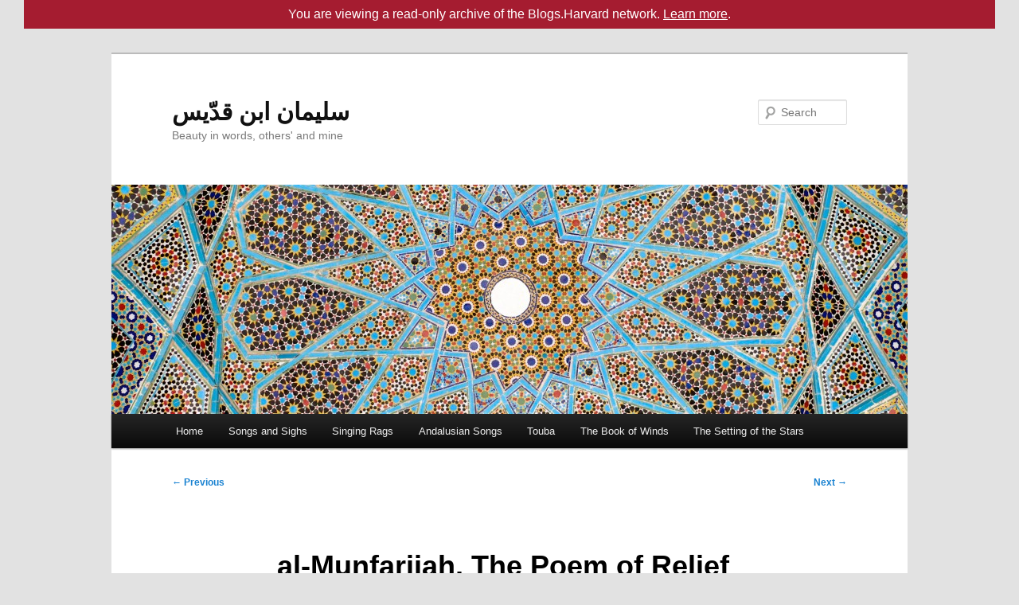

--- FILE ---
content_type: text/html; charset=UTF-8
request_url: https://archive.blogs.harvard.edu/sulaymanibnqiddees/2014/07/25/al-munfarijah-the-poem-of-relief/
body_size: 19015
content:
<!DOCTYPE html>
<!--[if IE 6]>
<html id="ie6" lang="en-US">
<![endif]-->
<!--[if IE 7]>
<html id="ie7" lang="en-US">
<![endif]-->
<!--[if IE 8]>
<html id="ie8" lang="en-US">
<![endif]-->
<!--[if !(IE 6) & !(IE 7) & !(IE 8)]><!-->
<html lang="en-US">
<!--<![endif]-->
<head>
<meta charset="UTF-8" />
<meta name="viewport" content="width=device-width, initial-scale=1.0" />
<title>
al-Munfarijah, The Poem of Relief | سليمان ابن قدّيس	</title>
<link rel="profile" href="https://gmpg.org/xfn/11" />
<link rel="stylesheet" type="text/css" media="all" href="https://archive.blogs.harvard.edu/sulaymanibnqiddees/wp-content/themes/twentyeleven/style.css?ver=20250415" />
<link rel="pingback" href="https://archive.blogs.harvard.edu/sulaymanibnqiddees/xmlrpc.php">
<!--[if lt IE 9]>
<script src="https://archive.blogs.harvard.edu/sulaymanibnqiddees/wp-content/themes/twentyeleven/js/html5.js?ver=3.7.0" type="text/javascript"></script>
<![endif]-->
<meta name='robots' content='max-image-preview:large' />
<link rel='dns-prefetch' href='//secure.gravatar.com' />
<link rel='dns-prefetch' href='//stats.wp.com' />
<link rel='dns-prefetch' href='//v0.wordpress.com' />
<link rel='preconnect' href='//i0.wp.com' />
<link rel="alternate" type="application/rss+xml" title="سليمان ابن قدّيس &raquo; Feed" href="https://archive.blogs.harvard.edu/sulaymanibnqiddees/feed/" />
<link rel="alternate" type="application/rss+xml" title="سليمان ابن قدّيس &raquo; Comments Feed" href="https://archive.blogs.harvard.edu/sulaymanibnqiddees/comments/feed/" />
<link rel="alternate" type="application/rss+xml" title="سليمان ابن قدّيس &raquo; al-Munfarijah, The Poem of Relief Comments Feed" href="https://archive.blogs.harvard.edu/sulaymanibnqiddees/2014/07/25/al-munfarijah-the-poem-of-relief/feed/" />
<link rel="alternate" title="oEmbed (JSON)" type="application/json+oembed" href="https://archive.blogs.harvard.edu/sulaymanibnqiddees/wp-json/oembed/1.0/embed?url=https%3A%2F%2Farchive.blogs.harvard.edu%2Fsulaymanibnqiddees%2F2014%2F07%2F25%2Fal-munfarijah-the-poem-of-relief%2F" />
<link rel="alternate" title="oEmbed (XML)" type="text/xml+oembed" href="https://archive.blogs.harvard.edu/sulaymanibnqiddees/wp-json/oembed/1.0/embed?url=https%3A%2F%2Farchive.blogs.harvard.edu%2Fsulaymanibnqiddees%2F2014%2F07%2F25%2Fal-munfarijah-the-poem-of-relief%2F&#038;format=xml" />
<style id='wp-img-auto-sizes-contain-inline-css' type='text/css'>
img:is([sizes=auto i],[sizes^="auto," i]){contain-intrinsic-size:3000px 1500px}
/*# sourceURL=wp-img-auto-sizes-contain-inline-css */
</style>
<link rel='stylesheet' id='jetpack_related-posts-css' href='https://archive.blogs.harvard.edu/sulaymanibnqiddees/wp-content/plugins/jetpack/modules/related-posts/related-posts.css?ver=20240116' type='text/css' media='all' />
<style id='wp-emoji-styles-inline-css' type='text/css'>

	img.wp-smiley, img.emoji {
		display: inline !important;
		border: none !important;
		box-shadow: none !important;
		height: 1em !important;
		width: 1em !important;
		margin: 0 0.07em !important;
		vertical-align: -0.1em !important;
		background: none !important;
		padding: 0 !important;
	}
/*# sourceURL=wp-emoji-styles-inline-css */
</style>
<style id='wp-block-library-inline-css' type='text/css'>
:root{--wp-block-synced-color:#7a00df;--wp-block-synced-color--rgb:122,0,223;--wp-bound-block-color:var(--wp-block-synced-color);--wp-editor-canvas-background:#ddd;--wp-admin-theme-color:#007cba;--wp-admin-theme-color--rgb:0,124,186;--wp-admin-theme-color-darker-10:#006ba1;--wp-admin-theme-color-darker-10--rgb:0,107,160.5;--wp-admin-theme-color-darker-20:#005a87;--wp-admin-theme-color-darker-20--rgb:0,90,135;--wp-admin-border-width-focus:2px}@media (min-resolution:192dpi){:root{--wp-admin-border-width-focus:1.5px}}.wp-element-button{cursor:pointer}:root .has-very-light-gray-background-color{background-color:#eee}:root .has-very-dark-gray-background-color{background-color:#313131}:root .has-very-light-gray-color{color:#eee}:root .has-very-dark-gray-color{color:#313131}:root .has-vivid-green-cyan-to-vivid-cyan-blue-gradient-background{background:linear-gradient(135deg,#00d084,#0693e3)}:root .has-purple-crush-gradient-background{background:linear-gradient(135deg,#34e2e4,#4721fb 50%,#ab1dfe)}:root .has-hazy-dawn-gradient-background{background:linear-gradient(135deg,#faaca8,#dad0ec)}:root .has-subdued-olive-gradient-background{background:linear-gradient(135deg,#fafae1,#67a671)}:root .has-atomic-cream-gradient-background{background:linear-gradient(135deg,#fdd79a,#004a59)}:root .has-nightshade-gradient-background{background:linear-gradient(135deg,#330968,#31cdcf)}:root .has-midnight-gradient-background{background:linear-gradient(135deg,#020381,#2874fc)}:root{--wp--preset--font-size--normal:16px;--wp--preset--font-size--huge:42px}.has-regular-font-size{font-size:1em}.has-larger-font-size{font-size:2.625em}.has-normal-font-size{font-size:var(--wp--preset--font-size--normal)}.has-huge-font-size{font-size:var(--wp--preset--font-size--huge)}.has-text-align-center{text-align:center}.has-text-align-left{text-align:left}.has-text-align-right{text-align:right}.has-fit-text{white-space:nowrap!important}#end-resizable-editor-section{display:none}.aligncenter{clear:both}.items-justified-left{justify-content:flex-start}.items-justified-center{justify-content:center}.items-justified-right{justify-content:flex-end}.items-justified-space-between{justify-content:space-between}.screen-reader-text{border:0;clip-path:inset(50%);height:1px;margin:-1px;overflow:hidden;padding:0;position:absolute;width:1px;word-wrap:normal!important}.screen-reader-text:focus{background-color:#ddd;clip-path:none;color:#444;display:block;font-size:1em;height:auto;left:5px;line-height:normal;padding:15px 23px 14px;text-decoration:none;top:5px;width:auto;z-index:100000}html :where(.has-border-color){border-style:solid}html :where([style*=border-top-color]){border-top-style:solid}html :where([style*=border-right-color]){border-right-style:solid}html :where([style*=border-bottom-color]){border-bottom-style:solid}html :where([style*=border-left-color]){border-left-style:solid}html :where([style*=border-width]){border-style:solid}html :where([style*=border-top-width]){border-top-style:solid}html :where([style*=border-right-width]){border-right-style:solid}html :where([style*=border-bottom-width]){border-bottom-style:solid}html :where([style*=border-left-width]){border-left-style:solid}html :where(img[class*=wp-image-]){height:auto;max-width:100%}:where(figure){margin:0 0 1em}html :where(.is-position-sticky){--wp-admin--admin-bar--position-offset:var(--wp-admin--admin-bar--height,0px)}@media screen and (max-width:600px){html :where(.is-position-sticky){--wp-admin--admin-bar--position-offset:0px}}

/*# sourceURL=wp-block-library-inline-css */
</style><style id='global-styles-inline-css' type='text/css'>
:root{--wp--preset--aspect-ratio--square: 1;--wp--preset--aspect-ratio--4-3: 4/3;--wp--preset--aspect-ratio--3-4: 3/4;--wp--preset--aspect-ratio--3-2: 3/2;--wp--preset--aspect-ratio--2-3: 2/3;--wp--preset--aspect-ratio--16-9: 16/9;--wp--preset--aspect-ratio--9-16: 9/16;--wp--preset--color--black: #000;--wp--preset--color--cyan-bluish-gray: #abb8c3;--wp--preset--color--white: #fff;--wp--preset--color--pale-pink: #f78da7;--wp--preset--color--vivid-red: #cf2e2e;--wp--preset--color--luminous-vivid-orange: #ff6900;--wp--preset--color--luminous-vivid-amber: #fcb900;--wp--preset--color--light-green-cyan: #7bdcb5;--wp--preset--color--vivid-green-cyan: #00d084;--wp--preset--color--pale-cyan-blue: #8ed1fc;--wp--preset--color--vivid-cyan-blue: #0693e3;--wp--preset--color--vivid-purple: #9b51e0;--wp--preset--color--blue: #1982d1;--wp--preset--color--dark-gray: #373737;--wp--preset--color--medium-gray: #666;--wp--preset--color--light-gray: #e2e2e2;--wp--preset--gradient--vivid-cyan-blue-to-vivid-purple: linear-gradient(135deg,rgb(6,147,227) 0%,rgb(155,81,224) 100%);--wp--preset--gradient--light-green-cyan-to-vivid-green-cyan: linear-gradient(135deg,rgb(122,220,180) 0%,rgb(0,208,130) 100%);--wp--preset--gradient--luminous-vivid-amber-to-luminous-vivid-orange: linear-gradient(135deg,rgb(252,185,0) 0%,rgb(255,105,0) 100%);--wp--preset--gradient--luminous-vivid-orange-to-vivid-red: linear-gradient(135deg,rgb(255,105,0) 0%,rgb(207,46,46) 100%);--wp--preset--gradient--very-light-gray-to-cyan-bluish-gray: linear-gradient(135deg,rgb(238,238,238) 0%,rgb(169,184,195) 100%);--wp--preset--gradient--cool-to-warm-spectrum: linear-gradient(135deg,rgb(74,234,220) 0%,rgb(151,120,209) 20%,rgb(207,42,186) 40%,rgb(238,44,130) 60%,rgb(251,105,98) 80%,rgb(254,248,76) 100%);--wp--preset--gradient--blush-light-purple: linear-gradient(135deg,rgb(255,206,236) 0%,rgb(152,150,240) 100%);--wp--preset--gradient--blush-bordeaux: linear-gradient(135deg,rgb(254,205,165) 0%,rgb(254,45,45) 50%,rgb(107,0,62) 100%);--wp--preset--gradient--luminous-dusk: linear-gradient(135deg,rgb(255,203,112) 0%,rgb(199,81,192) 50%,rgb(65,88,208) 100%);--wp--preset--gradient--pale-ocean: linear-gradient(135deg,rgb(255,245,203) 0%,rgb(182,227,212) 50%,rgb(51,167,181) 100%);--wp--preset--gradient--electric-grass: linear-gradient(135deg,rgb(202,248,128) 0%,rgb(113,206,126) 100%);--wp--preset--gradient--midnight: linear-gradient(135deg,rgb(2,3,129) 0%,rgb(40,116,252) 100%);--wp--preset--font-size--small: 13px;--wp--preset--font-size--medium: 20px;--wp--preset--font-size--large: 36px;--wp--preset--font-size--x-large: 42px;--wp--preset--spacing--20: 0.44rem;--wp--preset--spacing--30: 0.67rem;--wp--preset--spacing--40: 1rem;--wp--preset--spacing--50: 1.5rem;--wp--preset--spacing--60: 2.25rem;--wp--preset--spacing--70: 3.38rem;--wp--preset--spacing--80: 5.06rem;--wp--preset--shadow--natural: 6px 6px 9px rgba(0, 0, 0, 0.2);--wp--preset--shadow--deep: 12px 12px 50px rgba(0, 0, 0, 0.4);--wp--preset--shadow--sharp: 6px 6px 0px rgba(0, 0, 0, 0.2);--wp--preset--shadow--outlined: 6px 6px 0px -3px rgb(255, 255, 255), 6px 6px rgb(0, 0, 0);--wp--preset--shadow--crisp: 6px 6px 0px rgb(0, 0, 0);}:where(.is-layout-flex){gap: 0.5em;}:where(.is-layout-grid){gap: 0.5em;}body .is-layout-flex{display: flex;}.is-layout-flex{flex-wrap: wrap;align-items: center;}.is-layout-flex > :is(*, div){margin: 0;}body .is-layout-grid{display: grid;}.is-layout-grid > :is(*, div){margin: 0;}:where(.wp-block-columns.is-layout-flex){gap: 2em;}:where(.wp-block-columns.is-layout-grid){gap: 2em;}:where(.wp-block-post-template.is-layout-flex){gap: 1.25em;}:where(.wp-block-post-template.is-layout-grid){gap: 1.25em;}.has-black-color{color: var(--wp--preset--color--black) !important;}.has-cyan-bluish-gray-color{color: var(--wp--preset--color--cyan-bluish-gray) !important;}.has-white-color{color: var(--wp--preset--color--white) !important;}.has-pale-pink-color{color: var(--wp--preset--color--pale-pink) !important;}.has-vivid-red-color{color: var(--wp--preset--color--vivid-red) !important;}.has-luminous-vivid-orange-color{color: var(--wp--preset--color--luminous-vivid-orange) !important;}.has-luminous-vivid-amber-color{color: var(--wp--preset--color--luminous-vivid-amber) !important;}.has-light-green-cyan-color{color: var(--wp--preset--color--light-green-cyan) !important;}.has-vivid-green-cyan-color{color: var(--wp--preset--color--vivid-green-cyan) !important;}.has-pale-cyan-blue-color{color: var(--wp--preset--color--pale-cyan-blue) !important;}.has-vivid-cyan-blue-color{color: var(--wp--preset--color--vivid-cyan-blue) !important;}.has-vivid-purple-color{color: var(--wp--preset--color--vivid-purple) !important;}.has-black-background-color{background-color: var(--wp--preset--color--black) !important;}.has-cyan-bluish-gray-background-color{background-color: var(--wp--preset--color--cyan-bluish-gray) !important;}.has-white-background-color{background-color: var(--wp--preset--color--white) !important;}.has-pale-pink-background-color{background-color: var(--wp--preset--color--pale-pink) !important;}.has-vivid-red-background-color{background-color: var(--wp--preset--color--vivid-red) !important;}.has-luminous-vivid-orange-background-color{background-color: var(--wp--preset--color--luminous-vivid-orange) !important;}.has-luminous-vivid-amber-background-color{background-color: var(--wp--preset--color--luminous-vivid-amber) !important;}.has-light-green-cyan-background-color{background-color: var(--wp--preset--color--light-green-cyan) !important;}.has-vivid-green-cyan-background-color{background-color: var(--wp--preset--color--vivid-green-cyan) !important;}.has-pale-cyan-blue-background-color{background-color: var(--wp--preset--color--pale-cyan-blue) !important;}.has-vivid-cyan-blue-background-color{background-color: var(--wp--preset--color--vivid-cyan-blue) !important;}.has-vivid-purple-background-color{background-color: var(--wp--preset--color--vivid-purple) !important;}.has-black-border-color{border-color: var(--wp--preset--color--black) !important;}.has-cyan-bluish-gray-border-color{border-color: var(--wp--preset--color--cyan-bluish-gray) !important;}.has-white-border-color{border-color: var(--wp--preset--color--white) !important;}.has-pale-pink-border-color{border-color: var(--wp--preset--color--pale-pink) !important;}.has-vivid-red-border-color{border-color: var(--wp--preset--color--vivid-red) !important;}.has-luminous-vivid-orange-border-color{border-color: var(--wp--preset--color--luminous-vivid-orange) !important;}.has-luminous-vivid-amber-border-color{border-color: var(--wp--preset--color--luminous-vivid-amber) !important;}.has-light-green-cyan-border-color{border-color: var(--wp--preset--color--light-green-cyan) !important;}.has-vivid-green-cyan-border-color{border-color: var(--wp--preset--color--vivid-green-cyan) !important;}.has-pale-cyan-blue-border-color{border-color: var(--wp--preset--color--pale-cyan-blue) !important;}.has-vivid-cyan-blue-border-color{border-color: var(--wp--preset--color--vivid-cyan-blue) !important;}.has-vivid-purple-border-color{border-color: var(--wp--preset--color--vivid-purple) !important;}.has-vivid-cyan-blue-to-vivid-purple-gradient-background{background: var(--wp--preset--gradient--vivid-cyan-blue-to-vivid-purple) !important;}.has-light-green-cyan-to-vivid-green-cyan-gradient-background{background: var(--wp--preset--gradient--light-green-cyan-to-vivid-green-cyan) !important;}.has-luminous-vivid-amber-to-luminous-vivid-orange-gradient-background{background: var(--wp--preset--gradient--luminous-vivid-amber-to-luminous-vivid-orange) !important;}.has-luminous-vivid-orange-to-vivid-red-gradient-background{background: var(--wp--preset--gradient--luminous-vivid-orange-to-vivid-red) !important;}.has-very-light-gray-to-cyan-bluish-gray-gradient-background{background: var(--wp--preset--gradient--very-light-gray-to-cyan-bluish-gray) !important;}.has-cool-to-warm-spectrum-gradient-background{background: var(--wp--preset--gradient--cool-to-warm-spectrum) !important;}.has-blush-light-purple-gradient-background{background: var(--wp--preset--gradient--blush-light-purple) !important;}.has-blush-bordeaux-gradient-background{background: var(--wp--preset--gradient--blush-bordeaux) !important;}.has-luminous-dusk-gradient-background{background: var(--wp--preset--gradient--luminous-dusk) !important;}.has-pale-ocean-gradient-background{background: var(--wp--preset--gradient--pale-ocean) !important;}.has-electric-grass-gradient-background{background: var(--wp--preset--gradient--electric-grass) !important;}.has-midnight-gradient-background{background: var(--wp--preset--gradient--midnight) !important;}.has-small-font-size{font-size: var(--wp--preset--font-size--small) !important;}.has-medium-font-size{font-size: var(--wp--preset--font-size--medium) !important;}.has-large-font-size{font-size: var(--wp--preset--font-size--large) !important;}.has-x-large-font-size{font-size: var(--wp--preset--font-size--x-large) !important;}
/*# sourceURL=global-styles-inline-css */
</style>

<style id='classic-theme-styles-inline-css' type='text/css'>
/*! This file is auto-generated */
.wp-block-button__link{color:#fff;background-color:#32373c;border-radius:9999px;box-shadow:none;text-decoration:none;padding:calc(.667em + 2px) calc(1.333em + 2px);font-size:1.125em}.wp-block-file__button{background:#32373c;color:#fff;text-decoration:none}
/*# sourceURL=/wp-includes/css/classic-themes.min.css */
</style>
<link rel='stylesheet' id='twentyeleven-block-style-css' href='https://archive.blogs.harvard.edu/sulaymanibnqiddees/wp-content/themes/twentyeleven/blocks.css?ver=20240703' type='text/css' media='all' />
<link rel='stylesheet' id='sharedaddy-css' href='https://archive.blogs.harvard.edu/sulaymanibnqiddees/wp-content/plugins/jetpack/modules/sharedaddy/sharing.css?ver=15.5-a.1' type='text/css' media='all' />
<link rel='stylesheet' id='social-logos-css' href='https://archive.blogs.harvard.edu/sulaymanibnqiddees/wp-content/plugins/jetpack/_inc/social-logos/social-logos.min.css?ver=15.5-a.1' type='text/css' media='all' />
<script type="text/javascript" id="jetpack_related-posts-js-extra">
/* <![CDATA[ */
var related_posts_js_options = {"post_heading":"h4"};
//# sourceURL=jetpack_related-posts-js-extra
/* ]]> */
</script>
<script type="text/javascript" src="https://archive.blogs.harvard.edu/sulaymanibnqiddees/wp-content/plugins/jetpack/_inc/build/related-posts/related-posts.min.js?ver=20240116" id="jetpack_related-posts-js"></script>
<link rel="https://api.w.org/" href="https://archive.blogs.harvard.edu/sulaymanibnqiddees/wp-json/" /><link rel="alternate" title="JSON" type="application/json" href="https://archive.blogs.harvard.edu/sulaymanibnqiddees/wp-json/wp/v2/posts/1432" /><link rel="EditURI" type="application/rsd+xml" title="RSD" href="https://archive.blogs.harvard.edu/sulaymanibnqiddees/xmlrpc.php?rsd" />

<link rel="canonical" href="https://archive.blogs.harvard.edu/sulaymanibnqiddees/2014/07/25/al-munfarijah-the-poem-of-relief/" />
<link rel='shortlink' href='https://wp.me/p7NI4C-n6' />

<!-- BEGIN License added by Creative-Commons-Configurator plugin for WordPress -->
<style type="text/css">
p.cc-block { clear: both; width: 90%; margin: 8px auto; padding: 4px; text-align: center; border: 1px solid #cccccc; color: #000000; background-color: #eef6e6; }
p.cc-block a:link, p.cc-block a:visited, p.cc-block a:hover, p.cc-block a:active { text-decoration: underline; color: #000000; border: none;}
.cc-button { display: block; margin-left: auto; margin-right: auto; margin-top: 6px; margin-bottom: 6px; border-width: 0; }
.wp-caption { border: 0; }
.widget_bccl_widget { text-align: center; }
</style>

<!-- END License added by Creative-Commons-Configurator plugin for WordPress -->

				<script type="text/javascript">
				var _gaq = _gaq || [];
								_gaq.push(['_setAccount', 'UA-223559-13']);
										_gaq.push(['_setDomainName', '.law.harvard.edu']);
										_gaq.push(['_trackPageview']);
					
										_gaq.push(['b._setAccount', 'UA-38966095-1']);
					_gaq.push(['b._trackPageview']);
									(function() {
					var ga = document.createElement('script'); ga.type = 'text/javascript'; ga.async = true;
					ga.src = ('https:' == document.location.protocol ? 'https://ssl' : 'http://www') + '.google-analytics.com/ga.js';
					var s = document.getElementsByTagName('script')[0]; s.parentNode.insertBefore(ga, s);
				  })();
				</script>			
				
<!-- Bad Behavior 2.2.19 run time: 2.273 ms -->
<script type="text/javascript">
<!--
function bb2_addLoadEvent(func) {
	var oldonload = window.onload;
	if (typeof window.onload != 'function') {
		window.onload = func;
	} else {
		window.onload = function() {
			oldonload();
			func();
		}
	}
}

bb2_addLoadEvent(function() {
	for ( i=0; i < document.forms.length; i++ ) {
		if (document.forms[i].method == 'post') {
			var myElement = document.createElement('input');
			myElement.setAttribute('type', 'hidden');
			myElement.name = 'bb2_screener_';
			myElement.value = '1768665178 3.17.72.205 3.17.72.205';
			document.forms[i].appendChild(myElement);
		}
	}
});
// --></script>
			<style>img#wpstats{display:none}</style>
		<style type="text/css">.recentcomments a{display:inline !important;padding:0 !important;margin:0 !important;}</style><div style="background-color: #a51c30; color: #ffffff; font-family: Arial, tahoma, sans-serif; padding: 5px; font-size: 16px; text-align: center;">You are viewing a read-only archive of the Blogs.Harvard network. <a style="color:#ffffff; text-decoration:underline;" href="/blog/2023/09/16/read-only-archive/">Learn more</a>.</div>
<!-- Jetpack Open Graph Tags -->
<meta property="og:type" content="article" />
<meta property="og:title" content="al-Munfarijah, The Poem of Relief" />
<meta property="og:url" content="https://archive.blogs.harvard.edu/sulaymanibnqiddees/2014/07/25/al-munfarijah-the-poem-of-relief/" />
<meta property="og:description" content="This remarkable poem/prayer was written in the 11th C by a famous Maghribi scholar/saint Ibn Nahwi, famous for his ability to bless and curse. The recitation of this poem is believed to relieve the…" />
<meta property="article:published_time" content="2014-07-25T16:24:49+00:00" />
<meta property="article:modified_time" content="2014-07-27T02:04:45+00:00" />
<meta property="og:site_name" content="سليمان ابن قدّيس" />
<meta property="og:image" content="http://blogs.law.harvard.edu/sulaymanibnqiddees/files/2014/07/munfarijah.jpg" />
<meta property="og:image:width" content="1000" />
<meta property="og:image:height" content="1314" />
<meta property="og:image:alt" content="munfarijah" />
<meta property="og:locale" content="en_US" />
<meta name="twitter:text:title" content="al-Munfarijah, The Poem of Relief" />
<meta name="twitter:image" content="http://blogs.law.harvard.edu/sulaymanibnqiddees/files/2014/07/munfarijah.jpg?w=640" />
<meta name="twitter:image:alt" content="munfarijah" />
<meta name="twitter:card" content="summary_large_image" />

<!-- End Jetpack Open Graph Tags -->
<link rel='stylesheet' id='jetpack-swiper-library-css' href='https://archive.blogs.harvard.edu/sulaymanibnqiddees/wp-content/plugins/jetpack/_inc/blocks/swiper.css?ver=15.5-a.1' type='text/css' media='all' />
<link rel='stylesheet' id='jetpack-carousel-css' href='https://archive.blogs.harvard.edu/sulaymanibnqiddees/wp-content/plugins/jetpack/modules/carousel/jetpack-carousel.css?ver=15.5-a.1' type='text/css' media='all' />
</head>

<body class="wp-singular post-template-default single single-post postid-1432 single-format-standard wp-embed-responsive wp-theme-twentyeleven single-author singular two-column right-sidebar">
<div class="skip-link"><a class="assistive-text" href="#content">Skip to primary content</a></div><div id="page" class="hfeed">
	<header id="branding">
			<hgroup>
							<h1 id="site-title"><span><a href="https://archive.blogs.harvard.edu/sulaymanibnqiddees/" rel="home" >سليمان ابن قدّيس</a></span></h1>
				<h2 id="site-description">Beauty in words, others&#039; and mine</h2>
			</hgroup>

						<a href="https://archive.blogs.harvard.edu/sulaymanibnqiddees/" rel="home" >
				<img src="https://archive.blogs.harvard.edu/sulaymanibnqiddees/files/2012/02/cropped-Roof_hafez_tomb.jpg" width="1000" height="288" alt="سليمان ابن قدّيس" decoding="async" fetchpriority="high" />			</a>
			
									<form method="get" id="searchform" action="https://archive.blogs.harvard.edu/sulaymanibnqiddees/">
		<label for="s" class="assistive-text">Search</label>
		<input type="text" class="field" name="s" id="s" placeholder="Search" />
		<input type="submit" class="submit" name="submit" id="searchsubmit" value="Search" />
	</form>
			
			<nav id="access">
				<h3 class="assistive-text">Main menu</h3>
				<div class="menu"><ul>
<li ><a href="https://archive.blogs.harvard.edu/sulaymanibnqiddees/">Home</a></li><li class="page_item page-item-27"><a href="https://archive.blogs.harvard.edu/sulaymanibnqiddees/songs-and-sighs/">Songs and Sighs</a></li>
<li class="page_item page-item-31"><a href="https://archive.blogs.harvard.edu/sulaymanibnqiddees/singing-rags/">Singing Rags</a></li>
<li class="page_item page-item-33"><a href="https://archive.blogs.harvard.edu/sulaymanibnqiddees/andalusian-songs/">Andalusian Songs</a></li>
<li class="page_item page-item-113"><a href="https://archive.blogs.harvard.edu/sulaymanibnqiddees/touba/">Touba</a></li>
<li class="page_item page-item-1496"><a href="https://archive.blogs.harvard.edu/sulaymanibnqiddees/the-book-of-winds/">The Book of Winds</a></li>
<li class="page_item page-item-2585"><a href="https://archive.blogs.harvard.edu/sulaymanibnqiddees/the-setting-of-the-stars/">The Setting of the Stars</a></li>
</ul></div>
			</nav><!-- #access -->
	</header><!-- #branding -->


	<div id="main">

		<div id="primary">
			<div id="content" role="main">

				
					<nav id="nav-single">
						<h3 class="assistive-text">Post navigation</h3>
						<span class="nav-previous"><a href="https://archive.blogs.harvard.edu/sulaymanibnqiddees/2014/07/20/taha/" rel="prev"><span class="meta-nav">&larr;</span> Previous</a></span>
						<span class="nav-next"><a href="https://archive.blogs.harvard.edu/sulaymanibnqiddees/2014/10/20/the-end-of-surah-baqarah/" rel="next">Next <span class="meta-nav">&rarr;</span></a></span>
					</nav><!-- #nav-single -->

					
<article id="post-1432" class="post-1432 post type-post status-publish format-standard hentry category-arabic tag-arabic-sufi-poetry">
	<header class="entry-header">
		<h1 class="entry-title">al-Munfarijah, The Poem of Relief</h1>

				<div class="entry-meta">
			<span class="sep">Posted on </span><a href="https://archive.blogs.harvard.edu/sulaymanibnqiddees/2014/07/25/al-munfarijah-the-poem-of-relief/" title="11:24 am" rel="bookmark"><time class="entry-date" datetime="2014-07-25T11:24:49-05:00">July 25, 2014</time></a><span class="by-author"> <span class="sep"> by </span> <span class="author vcard"><a class="url fn n" href="https://archive.blogs.harvard.edu/sulaymanibnqiddees/author/sulaymanibnqiddees/" title="View all posts by sulaymanibnqiddees" rel="author">sulaymanibnqiddees</a></span></span>		</div><!-- .entry-meta -->
			</header><!-- .entry-header -->

	<div class="entry-content">
		<p><a href="http://blogs.law.harvard.edu/sulaymanibnqiddees/files/2014/07/mounfarija1.jpg"><br />
</a> <a href="https://i0.wp.com/blogs.law.harvard.edu/sulaymanibnqiddees/files/2014/07/munfarijah.jpg"><img data-recalc-dims="1" decoding="async" data-attachment-id="1562" data-permalink="https://archive.blogs.harvard.edu/sulaymanibnqiddees/2014/07/25/al-munfarijah-the-poem-of-relief/munfarijah/" data-orig-file="https://i0.wp.com/archive.blogs.harvard.edu/sulaymanibnqiddees/files/2014/07/munfarijah.jpg?fit=1000%2C1314&amp;ssl=1" data-orig-size="1000,1314" data-comments-opened="0" data-image-meta="{&quot;aperture&quot;:&quot;0&quot;,&quot;credit&quot;:&quot;&quot;,&quot;camera&quot;:&quot;&quot;,&quot;caption&quot;:&quot;&quot;,&quot;created_timestamp&quot;:&quot;0&quot;,&quot;copyright&quot;:&quot;&quot;,&quot;focal_length&quot;:&quot;0&quot;,&quot;iso&quot;:&quot;0&quot;,&quot;shutter_speed&quot;:&quot;0&quot;,&quot;title&quot;:&quot;&quot;}" data-image-title="munfarijah" data-image-description="" data-image-caption="" data-medium-file="https://i0.wp.com/archive.blogs.harvard.edu/sulaymanibnqiddees/files/2014/07/munfarijah.jpg?fit=228%2C300&amp;ssl=1" data-large-file="https://i0.wp.com/archive.blogs.harvard.edu/sulaymanibnqiddees/files/2014/07/munfarijah.jpg?fit=584%2C768&amp;ssl=1" class="aligncenter size-full wp-image-1562" src="https://i0.wp.com/blogs.law.harvard.edu/sulaymanibnqiddees/files/2014/07/munfarijah.jpg?resize=584%2C767" alt="munfarijah" width="584" height="767" srcset="https://i0.wp.com/archive.blogs.harvard.edu/sulaymanibnqiddees/files/2014/07/munfarijah.jpg?w=1000&amp;ssl=1 1000w, https://i0.wp.com/archive.blogs.harvard.edu/sulaymanibnqiddees/files/2014/07/munfarijah.jpg?resize=228%2C300&amp;ssl=1 228w, https://i0.wp.com/archive.blogs.harvard.edu/sulaymanibnqiddees/files/2014/07/munfarijah.jpg?resize=779%2C1024&amp;ssl=1 779w" sizes="(max-width: 584px) 100vw, 584px" /></a></p>
<p>This remarkable poem/prayer was written in the 11th C by a famous Maghribi scholar/saint <a href="http://sajadaliuk.blogspot.co.uk/2014/05/powerful-qasidah-al-munfarijah-of-sidi.html">Ibn Nahwi</a>, famous for his ability to bless and curse. The recitation of this poem is believed to relieve the difficulties and grant the wishes of the reciter and listener.  If you wish to hear some powerfully rhythmic poetry, play some of the youtube clips below.</p>
<p><iframe title="Qasida al-Munfarija - Siddi Ibn Nahw" width="584" height="438" src="https://www.youtube.com/embed/Rp802AB2l6Y?feature=oembed" frameborder="0" allow="accelerometer; autoplay; clipboard-write; encrypted-media; gyroscope; picture-in-picture; web-share" referrerpolicy="strict-origin-when-cross-origin" allowfullscreen></iframe></p>
<p>&nbsp;</p>
<p>Translation:</p>
<h6>Get worse, o trouble, so that you may be lifted</h6>
<h6>For your night has announced the breaking of the dawn</h6>
<h6>And even the darkness of the night has its gleams</h6>
<h6>until the father of these gleams overwhelms them</h6>
<h6>And the dark clouds of bounty carry rain</h6>
<h6>that comes when its time is nigh</h6>
<h6>The blessings of our Lord are many</h6>
<h6>so your soul and heart&#8217;s blood can roam free</h6>
<h6>And they (the blessings) have a life-giving scent</h6>
<h6>so go to the source of that scent</h6>
<h6>And sometimes there is an overflowing of life</h6>
<h6>oceans of waves of surging depths</h6>
<h6>All creation is in his hands, some are expanded (have it easy)</h6>
<h6>while others are constricted (have it hard)</h6>
<h6>Their descents and ascents are either down a level or up a step</h6>
<h6>and their lives and their ends are not happening at random</h6>
<h6>Their wisdoms have been woven together by the hands of fate</h6>
<h6>and they&#8217;ve been knitted into the weaver</h6>
<h6>And so if things seem narrow and bent</h6>
<h6>know that it was meant to be like this</h6>
<h6>Their marvels have been witnessed as proofs</h6>
<h6>establishing the matter upon these proofs</h6>
<p>&nbsp;</p>
<h6>Contentment with God&#8217;s decree is the knot</h6>
<h6>so make it your focus and turn your mount towards it</h6>
<h6>So if the doors of guidance are opened</h6>
<h6>then hurry into their treasuries and stay there</h6>
<h6>If you seek their end prematurely</h6>
<h6>then beware, for that is deviation</h6>
<h6>So that you can be among the foremost,</h6>
<h6>when you arrive at those (heavenly) expanses</h6>
<h6>remain there, for there is found life and bliss everlasting</h6>
<h6>for the one who has arrived and he who is arriving</h6>
<h6>So hasten to renew your efforts when they become stale</h6>
<h6>For if you consistently renew them, they will become constant</h6>
<h6>So disobeying God and its ugliness become beautiful to one who character is bent</h6>
<h6>But obeying God and its light are the gleams of a radiant morning</h6>
<h6>Whoever proposes to the maidens of eternity with these [lights]</h6>
<h6>will surely win over these lovely ones</h6>
<h6>So be pleased with them through your mindfulness of God</h6>
<h6>for tomorrow you will be satisfied and saved</h6>
<p>&nbsp;</p>
<h6>Recite the Qur&#8217;an with a heart full of sadness and a voice of sweet melancholy</h6>
<h6>And the night prayer, and its hours, go through them with understanding and return</h6>
<h6>And reflect upon it and its meanings; you will arrive at paradise and be relieved</h6>
<h6>And drink from<i> Tasnīm </i>as it gushes forth, unmixed or mixed</h6>
<h6>The intellect is praised for giving it guidance and</h6>
<h6>passion, preventing it from being ridiculed</h6>
<h6>The book of God, its gardens are for the embodied intellects of creation</h6>
<h6>The best of creation find rest therein, all other than them get ravenous hunger from it</h6>
<h6>So if you are brave and do not panic in the haze of war</h6>
<h6>and if you are made to see the lights of guidance,</h6>
<h6>then let them shine above the heights</h6>
<h6>and when the soul longs, it finds painfully by longing for relief</h6>
<h6>Goodness unfolds laughing and the completion of laughter is success</h6>
<h6>Flaws and secrets are gathered with their trusts under the saddle</h6>
<h6>Kindness endures for its owner while separation leads to chaos</h6>
<h6></h6>
<p>&nbsp;</p>
<h6>The Blessings of God upon the Guided One (Mahdi), who guides people to the Way</h6>
<h6>And on Abu Bakr, always together with him in life and in speech</h6>
<h6>And on Abu Hafs (&#8216;Umar), his nobility in the story of the staff</h6>
<h6>And on Abu &#8216;Umar (&#8216;Uthman) He of the two lights, who blushed and made blush with delight</h6>
<h6>and on Abu Hasan (&#8216;Ali) like a heavy raincloud of knowledge, fulfilling his promise</h6>
<h6>and on the two Hasans (Hasan and Husayn) and their mother (Fatimah), and the entire family (of the Prophet), success comes from them</h6>
<h6>and their Companions and close ones, following in their footsteps is the way</h6>
<h6>and on their followers, the scholars, the right way is in knowledge of their religion</h6>
<h6>I conclude my work with them, so that I may be delivered (with them) tomorrow in the gathering</h6>
<h6>O Lord by them, and by their families, hasten victory and relief</h6>
<p>&nbsp;</p>
<p>http://www.youtube.com/watch?v=z4Lg_Kf8pxY</p>
<p>&nbsp;</p>
<p>http://www.youtube.com/watch?v=J-GW6hz3VSU</p>
<p>&nbsp;</p>
<p>Original:</p>
<p><strong>اشتدي ازمه تنفرجي قد آذن ليلك بالبلج</strong><br />
<strong> وظلام الليل له سرج حتى يغشاه أبو السرج</strong><br />
<strong> و سحاب الخير له مطر فإذا جاء الإبان تجي</strong><br />
<strong> وفوائد مولانا جمل لسروح الانفس و المهج</strong><br />
<strong> ولها أرج محي أبدا فاقصد محيا داك الارج</strong><br />
<strong> فلربما فاض المحيا بحور الموج من اللجج</strong><br />
<strong> والخلق جميعا في يد فذوو سعة وذوو حرج</strong><br />
<strong> ونزولهم و طلوعهم فإلي درك وعلى درج</strong><br />
<strong> ومعايشهم و عواقبهم ليست في المشي على عوج</strong><br />
<strong> حكم نسجت بيدي حكمت ثم إنتسجت بالمنتسج</strong><br />
<strong> فإذا اقتصدت ثم انعرجت فبمقتصد وبمنعرج</strong><br />
<strong> شهدت بعجائبها حجج قامت بالأمر على الحجج</strong><br />
<strong> ****</strong><br />
<strong> ورضا بقضاء الله حجا فعلى مركوزته فعج</strong><br />
<strong> وإذا انفتحت أبواب هدى فاعجل بخزائنها ولج</strong><br />
<strong> فإذا حاولت نهايتها فاحذر إذ ذاك من العرج</strong><br />
<strong> لتكون منه السباق إذا ما جئت إلى تلك الفرج</strong><br />
<strong> فهناك العيش وبهجته فلمبتهج ولمنتهج</strong><br />
<strong> فهج الأعمال إذا ركدت فإذا ما هجت إذن تهج</strong><br />
<strong> ومعاصي الله سماجتها تزدان لذي الخلق السمج</strong><br />
<strong> ولطاعته و صباحتها أنوار صباح منبلج</strong><br />
<strong> من يخطب حور الخلد بها يظفر بالحور والغنج</strong><br />
<strong> فكن المرضي لها بتقى ترضاه غدا وتكون نجي</strong><br />
<strong> ****</strong><br />
واتلوا القرآن بقلب ذو حزن وبصوت فيه شجي<br />
وصلاة الليل مسافاتها فاذهب بها بالفهم وجي<br />
وتأملها ومعانيها تات الفردوس و تفترج<br />
واشرب تسنيم مفجرها لا ممتزجا وبمتزج<br />
مدح العقل لأتيه هدى وهوى متون عنه هجي<br />
وكتاب الله رياضته لعقول الخلق بمندرج<br />
وخيار الخلق هداتهم وسواهم منه همج الهمج<br />
فإذا كنت المقدام فلا تجزع في الحرب من الرهج<br />
وإذا أبصرت منار هدى فاظهر فردا فوق الثبج<br />
وإذا اشتاقت نفس وجدت ألما بالشوق المعتلج<br />
وثنايا الحسنى ضاحكة وتمام الضحك على الفلج<br />
وعياب الأسرار إجتمعت بأمانتها تحت السرج<br />
والرفق يدوم لصاحبه والخرق يصير إلي الهرج<br />
***<br />
صلوات الله على المهدي الهادي الناس إلي النهج<br />
وأبي بكر في سيرته ولسان مقالته اللهج<br />
وأبي حفص وكرامته في قصه سارية الخلج<br />
وأبي عمر ذي ا لنورين المستحي المستحي البهج<br />
وأبي حسن في العلم إذا وافى بسحائبه الخلج<br />
وعلى السبطين وأمهما وجميع الآل بهم فلج<br />
وعلى الحسنين وأمهما وجميع الآل بهم فلج<br />
وصحابته و قرابته و قفاة الأثر على النهج<br />
وعلى أتباعهم العلماء بعوارف دينهم البهج<br />
وأختم عملي بخواتمهم لأكون غدا في الحشر نجي<br />
يارب بهم وبآلهم عجل بالنصر وبالفرج</p>
<p><iframe loading="lazy" title="قصيدة المنفرجة بأصوات مجموعة الذاكرين بطريقة جميلة ALmonfarija" width="584" height="438" src="https://www.youtube.com/embed/AE_06FXPz2w?feature=oembed" frameborder="0" allow="accelerometer; autoplay; clipboard-write; encrypted-media; gyroscope; picture-in-picture; web-share" referrerpolicy="strict-origin-when-cross-origin" allowfullscreen></iframe></p>
<p>http://www.youtube.com/watch?v=DRZqSgXGmvM</p>
<p><iframe loading="lazy" title="سماع قصيدة المنفرجة لفقيرات الطريقة الكركرية" width="584" height="329" src="https://www.youtube.com/embed/SViWc3KyF1k?feature=oembed" frameborder="0" allow="accelerometer; autoplay; clipboard-write; encrypted-media; gyroscope; picture-in-picture; web-share" referrerpolicy="strict-origin-when-cross-origin" allowfullscreen></iframe></p>
<p><iframe loading="lazy" title="HIZIB Nahdlatul Wathan  NW ISYTADDI QASIDAH MUNFARIJAH" width="584" height="438" src="https://www.youtube.com/embed/2MAuC9yibaI?feature=oembed" frameborder="0" allow="accelerometer; autoplay; clipboard-write; encrypted-media; gyroscope; picture-in-picture; web-share" referrerpolicy="strict-origin-when-cross-origin" allowfullscreen></iframe></p>
<p>&nbsp;</p>
<p><img data-recalc-dims="1" loading="lazy" decoding="async" data-attachment-id="1561" data-permalink="https://archive.blogs.harvard.edu/sulaymanibnqiddees/2014/07/25/al-munfarijah-the-poem-of-relief/mounfarija1/" data-orig-file="https://i0.wp.com/archive.blogs.harvard.edu/sulaymanibnqiddees/files/2014/07/mounfarija1.jpg?fit=600%2C400&amp;ssl=1" data-orig-size="600,400" data-comments-opened="0" data-image-meta="{&quot;aperture&quot;:&quot;0&quot;,&quot;credit&quot;:&quot;&quot;,&quot;camera&quot;:&quot;&quot;,&quot;caption&quot;:&quot;&quot;,&quot;created_timestamp&quot;:&quot;0&quot;,&quot;copyright&quot;:&quot;&quot;,&quot;focal_length&quot;:&quot;0&quot;,&quot;iso&quot;:&quot;0&quot;,&quot;shutter_speed&quot;:&quot;0&quot;,&quot;title&quot;:&quot;&quot;}" data-image-title="mounfarija1" data-image-description="" data-image-caption="" data-medium-file="https://i0.wp.com/archive.blogs.harvard.edu/sulaymanibnqiddees/files/2014/07/mounfarija1.jpg?fit=300%2C200&amp;ssl=1" data-large-file="https://i0.wp.com/archive.blogs.harvard.edu/sulaymanibnqiddees/files/2014/07/mounfarija1.jpg?fit=584%2C389&amp;ssl=1" class="aligncenter size-full wp-image-1561" src="https://i0.wp.com/blogs.law.harvard.edu/sulaymanibnqiddees/files/2014/07/mounfarija1.jpg?resize=584%2C389" alt="mounfarija1" width="584" height="389" srcset="https://i0.wp.com/archive.blogs.harvard.edu/sulaymanibnqiddees/files/2014/07/mounfarija1.jpg?w=600&amp;ssl=1 600w, https://i0.wp.com/archive.blogs.harvard.edu/sulaymanibnqiddees/files/2014/07/mounfarija1.jpg?resize=300%2C200&amp;ssl=1 300w, https://i0.wp.com/archive.blogs.harvard.edu/sulaymanibnqiddees/files/2014/07/mounfarija1.jpg?resize=450%2C300&amp;ssl=1 450w" sizes="auto, (max-width: 584px) 100vw, 584px" /></p>
<div class="sharedaddy sd-sharing-enabled"><div class="robots-nocontent sd-block sd-social sd-social-icon sd-sharing"><h3 class="sd-title">Share this:</h3><div class="sd-content"><ul><li class="share-twitter"><a rel="nofollow noopener noreferrer"
				data-shared="sharing-twitter-1432"
				class="share-twitter sd-button share-icon no-text"
				href="https://archive.blogs.harvard.edu/sulaymanibnqiddees/2014/07/25/al-munfarijah-the-poem-of-relief/?share=twitter"
				target="_blank"
				aria-labelledby="sharing-twitter-1432"
				>
				<span id="sharing-twitter-1432" hidden>Click to share on X (Opens in new window)</span>
				<span>X</span>
			</a></li><li class="share-facebook"><a rel="nofollow noopener noreferrer"
				data-shared="sharing-facebook-1432"
				class="share-facebook sd-button share-icon no-text"
				href="https://archive.blogs.harvard.edu/sulaymanibnqiddees/2014/07/25/al-munfarijah-the-poem-of-relief/?share=facebook"
				target="_blank"
				aria-labelledby="sharing-facebook-1432"
				>
				<span id="sharing-facebook-1432" hidden>Click to share on Facebook (Opens in new window)</span>
				<span>Facebook</span>
			</a></li><li class="share-end"></li></ul></div></div></div>
<div id='jp-relatedposts' class='jp-relatedposts' >
	<h3 class="jp-relatedposts-headline"><em>Related</em></h3>
</div>			</div><!-- .entry-content -->

	<footer class="entry-meta">
		This entry was posted in <a href="https://archive.blogs.harvard.edu/sulaymanibnqiddees/category/arabic/" rel="category tag">Arabic</a> and tagged <a href="https://archive.blogs.harvard.edu/sulaymanibnqiddees/tag/arabic-sufi-poetry/" rel="tag">Arabic Sufi Poetry</a> by <a href="https://archive.blogs.harvard.edu/sulaymanibnqiddees/author/sulaymanibnqiddees/">sulaymanibnqiddees</a>. Bookmark the <a href="https://archive.blogs.harvard.edu/sulaymanibnqiddees/2014/07/25/al-munfarijah-the-poem-of-relief/" title="Permalink to al-Munfarijah, The Poem of Relief" rel="bookmark">permalink</a>.
		
			</footer><!-- .entry-meta -->
</article><!-- #post-1432 -->

						<div id="comments">
	
	
			<h2 id="comments-title">
			7 thoughts on &ldquo;<span>al-Munfarijah, The Poem of Relief</span>&rdquo;		</h2>

		
		<ol class="commentlist">
					<li class="comment even thread-even depth-1" id="li-comment-150902">
		<article id="comment-150902" class="comment">
			<footer class="comment-meta">
				<div class="comment-author vcard">
					<img alt='' src='https://secure.gravatar.com/avatar/3b4111876a942bd895fa9e715c2d457ce20941341e47d756d68870fb480a9477?s=68&#038;d=mm&#038;r=g' srcset='https://secure.gravatar.com/avatar/3b4111876a942bd895fa9e715c2d457ce20941341e47d756d68870fb480a9477?s=136&#038;d=mm&#038;r=g 2x' class='avatar avatar-68 photo' height='68' width='68' loading='lazy' decoding='async'/><span class="fn">Jubril Alao</span> on <a href="https://archive.blogs.harvard.edu/sulaymanibnqiddees/2014/07/25/al-munfarijah-the-poem-of-relief/#comment-150902"><time datetime="2015-05-26T15:14:29-05:00">May 26, 2015 at 3:14 pm</time></a> <span class="says">said:</span>
										</div><!-- .comment-author .vcard -->

					
					
				</footer>

				<div class="comment-content"><p>May God bless you infinitely for this blog</p>
</div>

				<div class="reply">
									</div><!-- .reply -->
			</article><!-- #comment-## -->

				</li><!-- #comment-## -->
		<li class="comment odd alt thread-odd thread-alt depth-1" id="li-comment-158553">
		<article id="comment-158553" class="comment">
			<footer class="comment-meta">
				<div class="comment-author vcard">
					<img alt='' src='https://secure.gravatar.com/avatar/985df59364b201083526bb7f6bc884b64106948a2f14973c5d4d33a405e1881f?s=68&#038;d=mm&#038;r=g' srcset='https://secure.gravatar.com/avatar/985df59364b201083526bb7f6bc884b64106948a2f14973c5d4d33a405e1881f?s=136&#038;d=mm&#038;r=g 2x' class='avatar avatar-68 photo' height='68' width='68' loading='lazy' decoding='async'/><span class="fn">Nizam</span> on <a href="https://archive.blogs.harvard.edu/sulaymanibnqiddees/2014/07/25/al-munfarijah-the-poem-of-relief/#comment-158553"><time datetime="2015-10-19T17:17:50-05:00">October 19, 2015 at 5:17 pm</time></a> <span class="says">said:</span>
										</div><!-- .comment-author .vcard -->

					
					
				</footer>

				<div class="comment-content"><p>Beautiful! May Allah reward you abundantly with what He values!</p>
</div>

				<div class="reply">
									</div><!-- .reply -->
			</article><!-- #comment-## -->

				</li><!-- #comment-## -->
		<li class="comment even thread-even depth-1" id="li-comment-158928">
		<article id="comment-158928" class="comment">
			<footer class="comment-meta">
				<div class="comment-author vcard">
					<img alt='' src='https://secure.gravatar.com/avatar/a5a3a3d4c160d682278c4e7f1a7976c673e5728fc2b8b091159bca6209704097?s=68&#038;d=mm&#038;r=g' srcset='https://secure.gravatar.com/avatar/a5a3a3d4c160d682278c4e7f1a7976c673e5728fc2b8b091159bca6209704097?s=136&#038;d=mm&#038;r=g 2x' class='avatar avatar-68 photo' height='68' width='68' loading='lazy' decoding='async'/><span class="fn">Abbas Wahbi. A Moroccan from Qadiri Boutchichi Tariqa</span> on <a href="https://archive.blogs.harvard.edu/sulaymanibnqiddees/2014/07/25/al-munfarijah-the-poem-of-relief/#comment-158928"><time datetime="2015-10-24T06:16:02-05:00">October 24, 2015 at 6:16 am</time></a> <span class="says">said:</span>
										</div><!-- .comment-author .vcard -->

					
					
				</footer>

				<div class="comment-content"><p>Assalamou alaikoum wa rahmatullah.<br />
May Allah SW bless you, reward you and grant you the protection this poem contains. We are instructed by our Sheikh, Sidi Hamza Alqadiri Boutchich, a 93 years old saint who is still living in Eastern Morocco, to recite this Qasida in our collective recitals. And as we have so many none Arabic speakers, we have been struggling to translate the poem into English so that everyone understands its meaning and get the full benefit, but it proved difficult. Now you have made it easy. May Allah ease everything in your life, especially your path towards Him. Ameeen.<br />
N.B. I wonder who made the Arabic comments on the margin of the first part of the Qasida on top? Masha Allah! A sign of mastership of Aabic. Bless you brother.</p>
</div>

				<div class="reply">
									</div><!-- .reply -->
			</article><!-- #comment-## -->

				</li><!-- #comment-## -->
		<li class="comment odd alt thread-odd thread-alt depth-1" id="li-comment-166277">
		<article id="comment-166277" class="comment">
			<footer class="comment-meta">
				<div class="comment-author vcard">
					<img alt='' src='https://secure.gravatar.com/avatar/e469160005cf77c5e92b55ac93d8b3caf55604940aa35102f3c8f440cd1b2ce2?s=68&#038;d=mm&#038;r=g' srcset='https://secure.gravatar.com/avatar/e469160005cf77c5e92b55ac93d8b3caf55604940aa35102f3c8f440cd1b2ce2?s=136&#038;d=mm&#038;r=g 2x' class='avatar avatar-68 photo' height='68' width='68' loading='lazy' decoding='async'/><span class="fn">Anonymous</span> on <a href="https://archive.blogs.harvard.edu/sulaymanibnqiddees/2014/07/25/al-munfarijah-the-poem-of-relief/#comment-166277"><time datetime="2016-07-16T01:01:56-05:00">July 16, 2016 at 1:01 am</time></a> <span class="says">said:</span>
										</div><!-- .comment-author .vcard -->

					
					
				</footer>

				<div class="comment-content"><p>Alhamdulillah<br />
Now more people can appreciate Islamic  poem. Poem direct from Rasulallah.<br />
May  Allah&#8217;s blessings  with you always.</p>
</div>

				<div class="reply">
									</div><!-- .reply -->
			</article><!-- #comment-## -->

				<ul class="children">
		<li class="comment even depth-2" id="li-comment-197482">
		<article id="comment-197482" class="comment">
			<footer class="comment-meta">
				<div class="comment-author vcard">
					<img alt='' src='https://secure.gravatar.com/avatar/69be0bfc5530985b9630688211a58d4ea559db58bb8c38a01746614054ee26f2?s=39&#038;d=mm&#038;r=g' srcset='https://secure.gravatar.com/avatar/69be0bfc5530985b9630688211a58d4ea559db58bb8c38a01746614054ee26f2?s=78&#038;d=mm&#038;r=g 2x' class='avatar avatar-39 photo' height='39' width='39' loading='lazy' decoding='async'/><span class="fn">C</span> on <a href="https://archive.blogs.harvard.edu/sulaymanibnqiddees/2014/07/25/al-munfarijah-the-poem-of-relief/#comment-197482"><time datetime="2020-05-16T15:22:27-05:00">May 16, 2020 at 3:22 pm</time></a> <span class="says">said:</span>
										</div><!-- .comment-author .vcard -->

					
					
				</footer>

				<div class="comment-content"><p>This poem was not written by Prophet Mohamed&#8230;</p>
</div>

				<div class="reply">
									</div><!-- .reply -->
			</article><!-- #comment-## -->

				</li><!-- #comment-## -->
</ul><!-- .children -->
</li><!-- #comment-## -->
		<li class="comment odd alt thread-even depth-1" id="li-comment-166278">
		<article id="comment-166278" class="comment">
			<footer class="comment-meta">
				<div class="comment-author vcard">
					<img alt='' src='https://secure.gravatar.com/avatar/e469160005cf77c5e92b55ac93d8b3caf55604940aa35102f3c8f440cd1b2ce2?s=68&#038;d=mm&#038;r=g' srcset='https://secure.gravatar.com/avatar/e469160005cf77c5e92b55ac93d8b3caf55604940aa35102f3c8f440cd1b2ce2?s=136&#038;d=mm&#038;r=g 2x' class='avatar avatar-68 photo' height='68' width='68' loading='lazy' decoding='async'/><span class="fn">Ada</span> on <a href="https://archive.blogs.harvard.edu/sulaymanibnqiddees/2014/07/25/al-munfarijah-the-poem-of-relief/#comment-166278"><time datetime="2016-07-16T01:03:09-05:00">July 16, 2016 at 1:03 am</time></a> <span class="says">said:</span>
										</div><!-- .comment-author .vcard -->

					
					
				</footer>

				<div class="comment-content"><p>Ameen</p>
</div>

				<div class="reply">
									</div><!-- .reply -->
			</article><!-- #comment-## -->

				</li><!-- #comment-## -->
		<li class="comment even thread-odd thread-alt depth-1" id="li-comment-192427">
		<article id="comment-192427" class="comment">
			<footer class="comment-meta">
				<div class="comment-author vcard">
					<img alt='' src='https://secure.gravatar.com/avatar/58cd11f816a2d3db439bd46d14cf4c0f56dc539bb2674692e0d2ce1951a2b67b?s=68&#038;d=mm&#038;r=g' srcset='https://secure.gravatar.com/avatar/58cd11f816a2d3db439bd46d14cf4c0f56dc539bb2674692e0d2ce1951a2b67b?s=136&#038;d=mm&#038;r=g 2x' class='avatar avatar-68 photo' height='68' width='68' loading='lazy' decoding='async'/><span class="fn">YUSUF</span> on <a href="https://archive.blogs.harvard.edu/sulaymanibnqiddees/2014/07/25/al-munfarijah-the-poem-of-relief/#comment-192427"><time datetime="2017-11-11T16:29:00-05:00">November 11, 2017 at 4:29 pm</time></a> <span class="says">said:</span>
										</div><!-- .comment-author .vcard -->

					
					
				</footer>

				<div class="comment-content"><p>HAMDALILAHI&#8230;JAZAKA ALLAHU KHAERAN</p>
</div>

				<div class="reply">
									</div><!-- .reply -->
			</article><!-- #comment-## -->

				</li><!-- #comment-## -->
		</ol>

		
				<p class="nocomments">Comments are closed.</p>
		
	
	
</div><!-- #comments -->

				
			</div><!-- #content -->
		</div><!-- #primary -->


	</div><!-- #main -->

	<footer id="colophon">

			

			<div id="site-generator">
												<a href="https://wordpress.org/" class="imprint" title="Semantic Personal Publishing Platform">
					Proudly powered by WordPress				</a>
			</div>
	</footer><!-- #colophon -->
</div><!-- #page -->

<script type="speculationrules">
{"prefetch":[{"source":"document","where":{"and":[{"href_matches":"/sulaymanibnqiddees/*"},{"not":{"href_matches":["/sulaymanibnqiddees/wp-*.php","/sulaymanibnqiddees/wp-admin/*","/sulaymanibnqiddees/files/*","/sulaymanibnqiddees/wp-content/*","/sulaymanibnqiddees/wp-content/plugins/*","/sulaymanibnqiddees/wp-content/themes/twentyeleven/*","/sulaymanibnqiddees/*\\?(.+)"]}},{"not":{"selector_matches":"a[rel~=\"nofollow\"]"}},{"not":{"selector_matches":".no-prefetch, .no-prefetch a"}}]},"eagerness":"conservative"}]}
</script>
	<style type="text/css">
		.t51_footer_links {
			text-align: center;
			padding: 4px;
			background-color: #fff
		}
		a.imprint,
		a.imprint:visited {
			font-size: 10px;
			color: #0000ea;
			background-color: #fff
		}
	</style>
	<div class="t51_footer_links"><a href="https://wordpress.com/wp/?partner_domain=archive.blogs.harvard.edu&#038;utm_source=Automattic&#038;utm_medium=colophon&#038;utm_campaign=Concierge%20Referral&#038;utm_term=archive.blogs.harvard.edu" class="imprint" target="_blank" rel="nofollow">Proudly powered by WordPress.</a> <a href="https://pressable.com/?utm_source=Automattic&#038;utm_medium=rpc&#038;utm_campaign=Concierge%20Referral&#038;utm_term=concierge" class="imprint" target="_blank" rel="nofollow">Hosted by Pressable.</a></div>
<!-- Piwik -->
<script type="text/javascript">
var pkBaseURL = (("https:" == document.location.protocol) ? "https://stats.berkman.harvard.edu/" : "http://stats.berkman.harvard.edu/");
document.write(unescape("%3Cscript src='" + pkBaseURL + "piwik.js' type='text/javascript'%3E%3C/script%3E"));
</script><script type="text/javascript">
try {
var piwikTracker = Piwik.getTracker(pkBaseURL + "piwik.php", 2);
piwikTracker.trackPageView();
piwikTracker.enableLinkTracking();
} catch( err ) {}
</script><noscript><p><img src="http://stats.berkman.harvard.edu/piwik.php?idsite=2" style="border:0" alt="" /></p></noscript>
<!-- End Piwik Tracking Code -->	<div style="display:none">
			<div class="grofile-hash-map-41ec3330845d968186d68816620ac0ff">
		</div>
		<div class="grofile-hash-map-0ad16b5e39b16eeac93537f608d0a767">
		</div>
		<div class="grofile-hash-map-c291cf864328478045f7a8d8ae01e493">
		</div>
		<div class="grofile-hash-map-30c1783c0c770ffab49e4901ad981579">
		</div>
		<div class="grofile-hash-map-f1e97c1cb490963278dbec16595fb112">
		</div>
		<div class="grofile-hash-map-d04347b3290ee68910698c2e3415836e">
		</div>
		</div>
				<div id="jp-carousel-loading-overlay">
			<div id="jp-carousel-loading-wrapper">
				<span id="jp-carousel-library-loading">&nbsp;</span>
			</div>
		</div>
		<div class="jp-carousel-overlay" style="display: none;">

		<div class="jp-carousel-container">
			<!-- The Carousel Swiper -->
			<div
				class="jp-carousel-wrap swiper jp-carousel-swiper-container jp-carousel-transitions"
				itemscope
				itemtype="https://schema.org/ImageGallery">
				<div class="jp-carousel swiper-wrapper"></div>
				<div class="jp-swiper-button-prev swiper-button-prev">
					<svg width="25" height="24" viewBox="0 0 25 24" fill="none" xmlns="http://www.w3.org/2000/svg">
						<mask id="maskPrev" mask-type="alpha" maskUnits="userSpaceOnUse" x="8" y="6" width="9" height="12">
							<path d="M16.2072 16.59L11.6496 12L16.2072 7.41L14.8041 6L8.8335 12L14.8041 18L16.2072 16.59Z" fill="white"/>
						</mask>
						<g mask="url(#maskPrev)">
							<rect x="0.579102" width="23.8823" height="24" fill="#FFFFFF"/>
						</g>
					</svg>
				</div>
				<div class="jp-swiper-button-next swiper-button-next">
					<svg width="25" height="24" viewBox="0 0 25 24" fill="none" xmlns="http://www.w3.org/2000/svg">
						<mask id="maskNext" mask-type="alpha" maskUnits="userSpaceOnUse" x="8" y="6" width="8" height="12">
							<path d="M8.59814 16.59L13.1557 12L8.59814 7.41L10.0012 6L15.9718 12L10.0012 18L8.59814 16.59Z" fill="white"/>
						</mask>
						<g mask="url(#maskNext)">
							<rect x="0.34375" width="23.8822" height="24" fill="#FFFFFF"/>
						</g>
					</svg>
				</div>
			</div>
			<!-- The main close buton -->
			<div class="jp-carousel-close-hint">
				<svg width="25" height="24" viewBox="0 0 25 24" fill="none" xmlns="http://www.w3.org/2000/svg">
					<mask id="maskClose" mask-type="alpha" maskUnits="userSpaceOnUse" x="5" y="5" width="15" height="14">
						<path d="M19.3166 6.41L17.9135 5L12.3509 10.59L6.78834 5L5.38525 6.41L10.9478 12L5.38525 17.59L6.78834 19L12.3509 13.41L17.9135 19L19.3166 17.59L13.754 12L19.3166 6.41Z" fill="white"/>
					</mask>
					<g mask="url(#maskClose)">
						<rect x="0.409668" width="23.8823" height="24" fill="#FFFFFF"/>
					</g>
				</svg>
			</div>
			<!-- Image info, comments and meta -->
			<div class="jp-carousel-info">
				<div class="jp-carousel-info-footer">
					<div class="jp-carousel-pagination-container">
						<div class="jp-swiper-pagination swiper-pagination"></div>
						<div class="jp-carousel-pagination"></div>
					</div>
					<div class="jp-carousel-photo-title-container">
						<h2 class="jp-carousel-photo-caption"></h2>
					</div>
					<div class="jp-carousel-photo-icons-container">
						<a href="#" class="jp-carousel-icon-btn jp-carousel-icon-info" aria-label="Toggle photo metadata visibility">
							<span class="jp-carousel-icon">
								<svg width="25" height="24" viewBox="0 0 25 24" fill="none" xmlns="http://www.w3.org/2000/svg">
									<mask id="maskInfo" mask-type="alpha" maskUnits="userSpaceOnUse" x="2" y="2" width="21" height="20">
										<path fill-rule="evenodd" clip-rule="evenodd" d="M12.7537 2C7.26076 2 2.80273 6.48 2.80273 12C2.80273 17.52 7.26076 22 12.7537 22C18.2466 22 22.7046 17.52 22.7046 12C22.7046 6.48 18.2466 2 12.7537 2ZM11.7586 7V9H13.7488V7H11.7586ZM11.7586 11V17H13.7488V11H11.7586ZM4.79292 12C4.79292 16.41 8.36531 20 12.7537 20C17.142 20 20.7144 16.41 20.7144 12C20.7144 7.59 17.142 4 12.7537 4C8.36531 4 4.79292 7.59 4.79292 12Z" fill="white"/>
									</mask>
									<g mask="url(#maskInfo)">
										<rect x="0.8125" width="23.8823" height="24" fill="#FFFFFF"/>
									</g>
								</svg>
							</span>
						</a>
												<a href="#" class="jp-carousel-icon-btn jp-carousel-icon-comments" aria-label="Toggle photo comments visibility">
							<span class="jp-carousel-icon">
								<svg width="25" height="24" viewBox="0 0 25 24" fill="none" xmlns="http://www.w3.org/2000/svg">
									<mask id="maskComments" mask-type="alpha" maskUnits="userSpaceOnUse" x="2" y="2" width="21" height="20">
										<path fill-rule="evenodd" clip-rule="evenodd" d="M4.3271 2H20.2486C21.3432 2 22.2388 2.9 22.2388 4V16C22.2388 17.1 21.3432 18 20.2486 18H6.31729L2.33691 22V4C2.33691 2.9 3.2325 2 4.3271 2ZM6.31729 16H20.2486V4H4.3271V18L6.31729 16Z" fill="white"/>
									</mask>
									<g mask="url(#maskComments)">
										<rect x="0.34668" width="23.8823" height="24" fill="#FFFFFF"/>
									</g>
								</svg>

								<span class="jp-carousel-has-comments-indicator" aria-label="This image has comments."></span>
							</span>
						</a>
											</div>
				</div>
				<div class="jp-carousel-info-extra">
					<div class="jp-carousel-info-content-wrapper">
						<div class="jp-carousel-photo-title-container">
							<h2 class="jp-carousel-photo-title"></h2>
						</div>
						<div class="jp-carousel-comments-wrapper">
															<div id="jp-carousel-comments-loading">
									<span>Loading Comments...</span>
								</div>
								<div class="jp-carousel-comments"></div>
								<div id="jp-carousel-comment-form-container">
									<span id="jp-carousel-comment-form-spinner">&nbsp;</span>
									<div id="jp-carousel-comment-post-results"></div>
																														<form id="jp-carousel-comment-form">
												<label for="jp-carousel-comment-form-comment-field" class="screen-reader-text">Write a Comment...</label>
												<textarea
													name="comment"
													class="jp-carousel-comment-form-field jp-carousel-comment-form-textarea"
													id="jp-carousel-comment-form-comment-field"
													placeholder="Write a Comment..."
												></textarea>
												<div id="jp-carousel-comment-form-submit-and-info-wrapper">
													<div id="jp-carousel-comment-form-commenting-as">
																													<fieldset>
																<label for="jp-carousel-comment-form-email-field">Email (Required)</label>
																<input type="text" name="email" class="jp-carousel-comment-form-field jp-carousel-comment-form-text-field" id="jp-carousel-comment-form-email-field" />
															</fieldset>
															<fieldset>
																<label for="jp-carousel-comment-form-author-field">Name (Required)</label>
																<input type="text" name="author" class="jp-carousel-comment-form-field jp-carousel-comment-form-text-field" id="jp-carousel-comment-form-author-field" />
															</fieldset>
															<fieldset>
																<label for="jp-carousel-comment-form-url-field">Website</label>
																<input type="text" name="url" class="jp-carousel-comment-form-field jp-carousel-comment-form-text-field" id="jp-carousel-comment-form-url-field" />
															</fieldset>
																											</div>
													<input
														type="submit"
														name="submit"
														class="jp-carousel-comment-form-button"
														id="jp-carousel-comment-form-button-submit"
														value="Post Comment" />
												</div>
											</form>
																											</div>
													</div>
						<div class="jp-carousel-image-meta">
							<div class="jp-carousel-title-and-caption">
								<div class="jp-carousel-photo-info">
									<h3 class="jp-carousel-caption" itemprop="caption description"></h3>
								</div>

								<div class="jp-carousel-photo-description"></div>
							</div>
							<ul class="jp-carousel-image-exif" style="display: none;"></ul>
							<a class="jp-carousel-image-download" href="#" target="_blank" style="display: none;">
								<svg width="25" height="24" viewBox="0 0 25 24" fill="none" xmlns="http://www.w3.org/2000/svg">
									<mask id="mask0" mask-type="alpha" maskUnits="userSpaceOnUse" x="3" y="3" width="19" height="18">
										<path fill-rule="evenodd" clip-rule="evenodd" d="M5.84615 5V19H19.7775V12H21.7677V19C21.7677 20.1 20.8721 21 19.7775 21H5.84615C4.74159 21 3.85596 20.1 3.85596 19V5C3.85596 3.9 4.74159 3 5.84615 3H12.8118V5H5.84615ZM14.802 5V3H21.7677V10H19.7775V6.41L9.99569 16.24L8.59261 14.83L18.3744 5H14.802Z" fill="white"/>
									</mask>
									<g mask="url(#mask0)">
										<rect x="0.870605" width="23.8823" height="24" fill="#FFFFFF"/>
									</g>
								</svg>
								<span class="jp-carousel-download-text"></span>
							</a>
							<div class="jp-carousel-image-map" style="display: none;"></div>
						</div>
					</div>
				</div>
			</div>
		</div>

		</div>
		
	<script type="text/javascript">
		window.WPCOM_sharing_counts = {"https://archive.blogs.harvard.edu/sulaymanibnqiddees/2014/07/25/al-munfarijah-the-poem-of-relief/":1432};
	</script>
				<script type="text/javascript" src="https://archive.blogs.harvard.edu/sulaymanibnqiddees/wp-includes/js/comment-reply.min.js?ver=6.9" id="comment-reply-js" async="async" data-wp-strategy="async" fetchpriority="low"></script>
<script type="text/javascript" src="https://secure.gravatar.com/js/gprofiles.js?ver=202603" id="grofiles-cards-js"></script>
<script type="text/javascript" id="wpgroho-js-extra">
/* <![CDATA[ */
var WPGroHo = {"my_hash":""};
//# sourceURL=wpgroho-js-extra
/* ]]> */
</script>
<script type="text/javascript" src="https://archive.blogs.harvard.edu/sulaymanibnqiddees/wp-content/plugins/jetpack/modules/wpgroho.js?ver=15.5-a.1" id="wpgroho-js"></script>
<script type="text/javascript" id="jetpack-stats-js-before">
/* <![CDATA[ */
_stq = window._stq || [];
_stq.push([ "view", {"v":"ext","blog":"115281846","post":"1432","tz":"-5","srv":"archive.blogs.harvard.edu","hp":"atomic","ac":"3","amp":"0","j":"1:15.5-a.1"} ]);
_stq.push([ "clickTrackerInit", "115281846", "1432" ]);
//# sourceURL=jetpack-stats-js-before
/* ]]> */
</script>
<script type="text/javascript" src="https://stats.wp.com/e-202603.js" id="jetpack-stats-js" defer="defer" data-wp-strategy="defer"></script>
<script type="text/javascript" id="jetpack-carousel-js-extra">
/* <![CDATA[ */
var jetpackSwiperLibraryPath = {"url":"https://archive.blogs.harvard.edu/sulaymanibnqiddees/wp-content/plugins/jetpack/_inc/blocks/swiper.js"};
var jetpackCarouselStrings = {"widths":[370,700,1000,1200,1400,2000],"is_logged_in":"","lang":"en","ajaxurl":"https://archive.blogs.harvard.edu/sulaymanibnqiddees/wp-admin/admin-ajax.php","nonce":"39a46c9b6b","display_exif":"1","display_comments":"1","single_image_gallery":"1","single_image_gallery_media_file":"","background_color":"black","comment":"Comment","post_comment":"Post Comment","write_comment":"Write a Comment...","loading_comments":"Loading Comments...","image_label":"Open image in full-screen.","download_original":"View full size \u003Cspan class=\"photo-size\"\u003E{0}\u003Cspan class=\"photo-size-times\"\u003E\u00d7\u003C/span\u003E{1}\u003C/span\u003E","no_comment_text":"Please be sure to submit some text with your comment.","no_comment_email":"Please provide an email address to comment.","no_comment_author":"Please provide your name to comment.","comment_post_error":"Sorry, but there was an error posting your comment. Please try again later.","comment_approved":"Your comment was approved.","comment_unapproved":"Your comment is in moderation.","camera":"Camera","aperture":"Aperture","shutter_speed":"Shutter Speed","focal_length":"Focal Length","copyright":"Copyright","comment_registration":"0","require_name_email":"1","login_url":"https://archive.blogs.harvard.edu/sulaymanibnqiddees/wp-login.php?redirect_to=https%3A%2F%2Farchive.blogs.harvard.edu%2Fsulaymanibnqiddees%2F2014%2F07%2F25%2Fal-munfarijah-the-poem-of-relief%2F","blog_id":"2044","meta_data":["camera","aperture","shutter_speed","focal_length","copyright"]};
//# sourceURL=jetpack-carousel-js-extra
/* ]]> */
</script>
<script type="text/javascript" src="https://archive.blogs.harvard.edu/sulaymanibnqiddees/wp-content/plugins/jetpack/_inc/build/carousel/jetpack-carousel.min.js?ver=15.5-a.1" id="jetpack-carousel-js"></script>
<script type="text/javascript" id="sharing-js-js-extra">
/* <![CDATA[ */
var sharing_js_options = {"lang":"en","counts":"1","is_stats_active":"1"};
//# sourceURL=sharing-js-js-extra
/* ]]> */
</script>
<script type="text/javascript" src="https://archive.blogs.harvard.edu/sulaymanibnqiddees/wp-content/plugins/jetpack/_inc/build/sharedaddy/sharing.min.js?ver=15.5-a.1" id="sharing-js-js"></script>
<script type="text/javascript" id="sharing-js-js-after">
/* <![CDATA[ */
var windowOpen;
			( function () {
				function matches( el, sel ) {
					return !! (
						el.matches && el.matches( sel ) ||
						el.msMatchesSelector && el.msMatchesSelector( sel )
					);
				}

				document.body.addEventListener( 'click', function ( event ) {
					if ( ! event.target ) {
						return;
					}

					var el;
					if ( matches( event.target, 'a.share-twitter' ) ) {
						el = event.target;
					} else if ( event.target.parentNode && matches( event.target.parentNode, 'a.share-twitter' ) ) {
						el = event.target.parentNode;
					}

					if ( el ) {
						event.preventDefault();

						// If there's another sharing window open, close it.
						if ( typeof windowOpen !== 'undefined' ) {
							windowOpen.close();
						}
						windowOpen = window.open( el.getAttribute( 'href' ), 'wpcomtwitter', 'menubar=1,resizable=1,width=600,height=350' );
						return false;
					}
				} );
			} )();
var windowOpen;
			( function () {
				function matches( el, sel ) {
					return !! (
						el.matches && el.matches( sel ) ||
						el.msMatchesSelector && el.msMatchesSelector( sel )
					);
				}

				document.body.addEventListener( 'click', function ( event ) {
					if ( ! event.target ) {
						return;
					}

					var el;
					if ( matches( event.target, 'a.share-facebook' ) ) {
						el = event.target;
					} else if ( event.target.parentNode && matches( event.target.parentNode, 'a.share-facebook' ) ) {
						el = event.target.parentNode;
					}

					if ( el ) {
						event.preventDefault();

						// If there's another sharing window open, close it.
						if ( typeof windowOpen !== 'undefined' ) {
							windowOpen.close();
						}
						windowOpen = window.open( el.getAttribute( 'href' ), 'wpcomfacebook', 'menubar=1,resizable=1,width=600,height=400' );
						return false;
					}
				} );
			} )();
//# sourceURL=sharing-js-js-after
/* ]]> */
</script>
<script id="wp-emoji-settings" type="application/json">
{"baseUrl":"https://s.w.org/images/core/emoji/17.0.2/72x72/","ext":".png","svgUrl":"https://s.w.org/images/core/emoji/17.0.2/svg/","svgExt":".svg","source":{"concatemoji":"https://archive.blogs.harvard.edu/sulaymanibnqiddees/wp-includes/js/wp-emoji-release.min.js?ver=6.9"}}
</script>
<script type="module">
/* <![CDATA[ */
/*! This file is auto-generated */
const a=JSON.parse(document.getElementById("wp-emoji-settings").textContent),o=(window._wpemojiSettings=a,"wpEmojiSettingsSupports"),s=["flag","emoji"];function i(e){try{var t={supportTests:e,timestamp:(new Date).valueOf()};sessionStorage.setItem(o,JSON.stringify(t))}catch(e){}}function c(e,t,n){e.clearRect(0,0,e.canvas.width,e.canvas.height),e.fillText(t,0,0);t=new Uint32Array(e.getImageData(0,0,e.canvas.width,e.canvas.height).data);e.clearRect(0,0,e.canvas.width,e.canvas.height),e.fillText(n,0,0);const a=new Uint32Array(e.getImageData(0,0,e.canvas.width,e.canvas.height).data);return t.every((e,t)=>e===a[t])}function p(e,t){e.clearRect(0,0,e.canvas.width,e.canvas.height),e.fillText(t,0,0);var n=e.getImageData(16,16,1,1);for(let e=0;e<n.data.length;e++)if(0!==n.data[e])return!1;return!0}function u(e,t,n,a){switch(t){case"flag":return n(e,"\ud83c\udff3\ufe0f\u200d\u26a7\ufe0f","\ud83c\udff3\ufe0f\u200b\u26a7\ufe0f")?!1:!n(e,"\ud83c\udde8\ud83c\uddf6","\ud83c\udde8\u200b\ud83c\uddf6")&&!n(e,"\ud83c\udff4\udb40\udc67\udb40\udc62\udb40\udc65\udb40\udc6e\udb40\udc67\udb40\udc7f","\ud83c\udff4\u200b\udb40\udc67\u200b\udb40\udc62\u200b\udb40\udc65\u200b\udb40\udc6e\u200b\udb40\udc67\u200b\udb40\udc7f");case"emoji":return!a(e,"\ud83e\u1fac8")}return!1}function f(e,t,n,a){let r;const o=(r="undefined"!=typeof WorkerGlobalScope&&self instanceof WorkerGlobalScope?new OffscreenCanvas(300,150):document.createElement("canvas")).getContext("2d",{willReadFrequently:!0}),s=(o.textBaseline="top",o.font="600 32px Arial",{});return e.forEach(e=>{s[e]=t(o,e,n,a)}),s}function r(e){var t=document.createElement("script");t.src=e,t.defer=!0,document.head.appendChild(t)}a.supports={everything:!0,everythingExceptFlag:!0},new Promise(t=>{let n=function(){try{var e=JSON.parse(sessionStorage.getItem(o));if("object"==typeof e&&"number"==typeof e.timestamp&&(new Date).valueOf()<e.timestamp+604800&&"object"==typeof e.supportTests)return e.supportTests}catch(e){}return null}();if(!n){if("undefined"!=typeof Worker&&"undefined"!=typeof OffscreenCanvas&&"undefined"!=typeof URL&&URL.createObjectURL&&"undefined"!=typeof Blob)try{var e="postMessage("+f.toString()+"("+[JSON.stringify(s),u.toString(),c.toString(),p.toString()].join(",")+"));",a=new Blob([e],{type:"text/javascript"});const r=new Worker(URL.createObjectURL(a),{name:"wpTestEmojiSupports"});return void(r.onmessage=e=>{i(n=e.data),r.terminate(),t(n)})}catch(e){}i(n=f(s,u,c,p))}t(n)}).then(e=>{for(const n in e)a.supports[n]=e[n],a.supports.everything=a.supports.everything&&a.supports[n],"flag"!==n&&(a.supports.everythingExceptFlag=a.supports.everythingExceptFlag&&a.supports[n]);var t;a.supports.everythingExceptFlag=a.supports.everythingExceptFlag&&!a.supports.flag,a.supports.everything||((t=a.source||{}).concatemoji?r(t.concatemoji):t.wpemoji&&t.twemoji&&(r(t.twemoji),r(t.wpemoji)))});
//# sourceURL=https://archive.blogs.harvard.edu/sulaymanibnqiddees/wp-includes/js/wp-emoji-loader.min.js
/* ]]> */
</script>
		<script type="text/javascript">
			(function() {
			var t   = document.createElement( 'script' );
			t.type  = 'text/javascript';
			t.async = true;
			t.id    = 'gauges-tracker';
			t.setAttribute( 'data-site-id', '64ff7889ed5d603e85b20c3d' );
			t.src = '//secure.gaug.es/track.js';
			var s = document.getElementsByTagName( 'script' )[0];
			s.parentNode.insertBefore( t, s );
			})();
		</script>
		
</body>
</html>